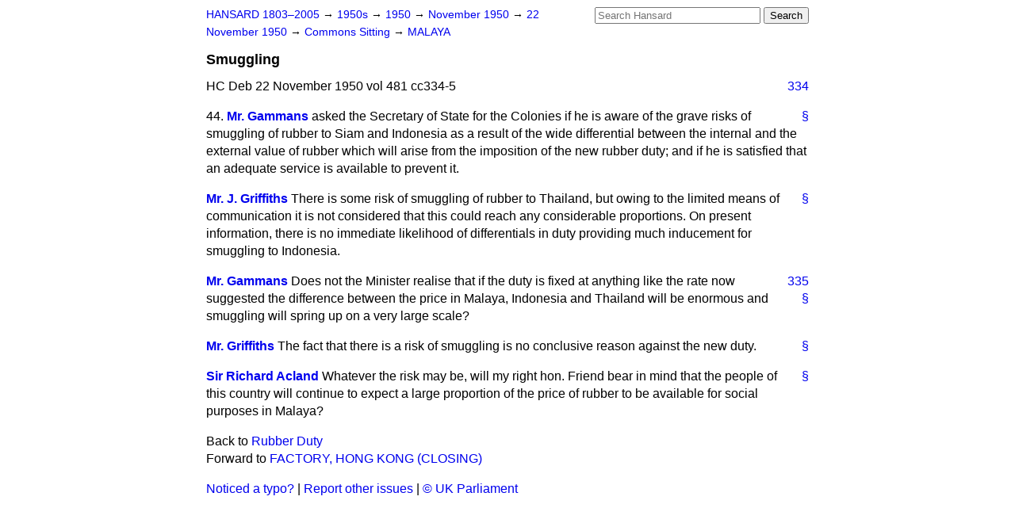

--- FILE ---
content_type: text/html
request_url: https://api.parliament.uk/historic-hansard/commons/1950/nov/22/smuggling
body_size: 2778
content:
<!doctype html>
<html lang='en-GB'>
  <head>
    <meta charset='utf-8' />
    <title>Smuggling (Hansard, 22 November 1950)</title>
    <meta author='UK Parliament' />
    <meta content='51ff727eff55314a' name='y_key' />
    <link href='https://www.parliament.uk/site-information/copyright/' rel='copyright' />
    <meta content='Hansard, House of Commons, House of Lords, Parliament, UK, House of Commons sitting' name='keywords' />
    <meta content='Smuggling (Hansard, 22 November 1950)' name='description' />
    <link href="../../../../stylesheets/screen.css" media="screen" rel="stylesheet" title="Default" type="text/css" />
    <link href="../../../../stylesheets/print.css" media="print" rel="stylesheet" type="text/css" />
  <script type="text/javascript">
  var appInsights=window.appInsights||function(a){
    function b(a){c[a]=function(){var b=arguments;c.queue.push(function(){c[a].apply(c,b)})}}var c={config:a},d=document,e=window;setTimeout(function(){var b=d.createElement("script");b.src=a.url||"https://az416426.vo.msecnd.net/scripts/a/ai.0.js",d.getElementsByTagName("script")[0].parentNode.appendChild(b)});try{c.cookie=d.cookie}catch(a){}c.queue=[];for(var f=["Event","Exception","Metric","PageView","Trace","Dependency"];f.length;)b("track"+f.pop());if(b("setAuthenticatedUserContext"),b("clearAuthenticatedUserContext"),b("startTrackEvent"),b("stopTrackEvent"),b("startTrackPage"),b("stopTrackPage"),b("flush"),!a.disableExceptionTracking){f="onerror",b("_"+f);var g=e[f];e[f]=function(a,b,d,e,h){var i=g&&g(a,b,d,e,h);return!0!==i&&c["_"+f](a,b,d,e,h),i}}return c
    }({
        instrumentationKey:"c0960a0f-30ad-4a9a-b508-14c6a4f61179",
        cookieDomain:".parliament.uk"
    });
    
  window.appInsights=appInsights,appInsights.queue&&0===appInsights.queue.length&&appInsights.trackPageView();
</script></head>
  <body id='hansard-millbanksytems-com'>
    <div id='header'>
      <div class='search-help'><a href="../../../../search">Search Help</a></div>
            <form action='../../../../search' id='search' method='get' rel='search'>
        <input size='24' title='Access key: S' accesskey='s' name='query' id='search-query' type='search' placeholder='Search Hansard' autosave='hansard.millbanksystems.com' results='10' value='' >
        <input type='submit' value='Search' >
      </form>

      <div id='nav'>
        <a href="../../../../index.html" id="home" rel="home">HANSARD 1803&ndash;2005</a>
        &rarr;
                <a class='sitting-decade' href='../../../../sittings/1950s'>
          1950s
        </a>
         &rarr;
        <a class='sitting-year' href='../../../../sittings/1950/'>
          1950
        </a>
         &rarr;
        <a class='sitting-month' href='../../../../sittings/1950/nov/'>
          November 1950
        </a>
         &rarr;
        <a class='sitting-day' href='../../../../sittings/1950/nov/22'>
          22 November 1950
        </a>

        &rarr;
                <a href='../../../../sittings/1950/nov/22#commons' rel='directory up'>
          Commons Sitting
        </a>
         &rarr;
        <a href="malaya">MALAYA</a>

      </div>
      <h1 class='title'>Smuggling</h1>
    </div>
    <div class='house-of-commons-sitting' id='content'>
      
      <cite class='section'>HC Deb 22 November 1950 vol 481 cc334-5</cite>
      <a class='permalink column-permalink' id='column_334' title='Col. 334 &mdash; HC Deb 22 November 1950 vol 481 c334' name='column_334' href='smuggling#column_334' rel='bookmark'>334</a>
      <div class='hentry member_contribution' id='S5CV0481P0-01479'>
        <a name='S5CV0481P0_19501122_HOC_166'>  </a>
        <blockquote cite='https://api.parliament.uk/historic-hansard/people/mr-david-gammans' class='contribution_text entry-content'>
          <a class='speech-permalink permalink' href='smuggling#S5CV0481P0_19501122_HOC_166' title='Link to this speech by Mr David Gammans' rel='bookmark'>&sect;</a>
          <span class='question_no'>44.</span>
          <cite class='member author entry-title'><a href="/historic-hansard/people/mr-david-gammans" title="Mr David Gammans">Mr. Gammans</a></cite>
          <p class='first-para'>
            asked the Secretary of State for the Colonies if he is aware of the grave risks of smuggling of rubber to Siam and Indonesia as a result of the wide differential between the internal and the external value of rubber which will arise from the imposition of the new rubber duty; and if he is satisfied that an adequate service is available to prevent it.
          </p>
        </blockquote>
      </div>
      
      <div class='hentry member_contribution' id='S5CV0481P0-01480'>
        <a name='S5CV0481P0_19501122_HOC_167'>  </a>
        <blockquote cite='https://api.parliament.uk/historic-hansard/people/mr-james-griffiths' class='contribution_text entry-content'>
          <a class='speech-permalink permalink' href='smuggling#S5CV0481P0_19501122_HOC_167' title='Link to this speech by Mr James Griffiths' rel='bookmark'>&sect;</a>
          <cite class='member author entry-title'><a href="/historic-hansard/people/mr-james-griffiths" title="Mr James Griffiths">Mr. J. Griffiths</a></cite>
          <p class='first-para'>
            There is some risk of smuggling of rubber to Thailand, but owing to the limited means of communication it is not considered that this could reach any considerable proportions. On present information, there is no immediate likelihood of differentials in duty providing much inducement for smuggling to Indonesia.
          </p>
        </blockquote>
      </div>
      <a class='permalink column-permalink' id='column_335' title='Col. 335 &mdash; HC Deb 22 November 1950 vol 481 c335' name='column_335' href='smuggling#column_335' rel='bookmark'>335</a>
      <div class='hentry member_contribution' id='S5CV0481P0-01481'>
        <a name='S5CV0481P0_19501122_HOC_168'>  </a>
        <blockquote cite='https://api.parliament.uk/historic-hansard/people/mr-david-gammans' class='contribution_text entry-content'>
          <a class='speech-permalink permalink' href='smuggling#S5CV0481P0_19501122_HOC_168' title='Link to this speech by Mr David Gammans' rel='bookmark'>&sect;</a>
          <cite class='member author entry-title'><a href="/historic-hansard/people/mr-david-gammans" title="Mr David Gammans">Mr. Gammans</a></cite>
          <p class='first-para'>
            Does not the Minister realise that if the duty is fixed at anything like the rate now suggested the difference between the price in Malaya, Indonesia and Thailand will be enormous and smuggling will spring up on a very large scale?
          </p>
        </blockquote>
      </div>
      
      <div class='hentry member_contribution' id='S5CV0481P0-01482'>
        <a name='S5CV0481P0_19501122_HOC_169'>  </a>
        <blockquote cite='https://api.parliament.uk/historic-hansard/people/mr-james-griffiths' class='contribution_text entry-content'>
          <a class='speech-permalink permalink' href='smuggling#S5CV0481P0_19501122_HOC_169' title='Link to this speech by Mr James Griffiths' rel='bookmark'>&sect;</a>
          <cite class='member author entry-title'><a href="/historic-hansard/people/mr-james-griffiths" title="Mr James Griffiths">Mr. Griffiths</a></cite>
          <p class='first-para'>
            The fact that there is a risk of smuggling is no conclusive reason against the new duty.
          </p>
        </blockquote>
      </div>
      
      <div class='hentry member_contribution' id='S5CV0481P0-01483'>
        <a name='S5CV0481P0_19501122_HOC_170'>  </a>
        <blockquote cite='https://api.parliament.uk/historic-hansard/people/mr-richard-acland' class='contribution_text entry-content'>
          <a class='speech-permalink permalink' href='smuggling#S5CV0481P0_19501122_HOC_170' title='Link to this speech by Mr Richard Acland' rel='bookmark'>&sect;</a>
          <cite class='member author entry-title'><a href="/historic-hansard/people/mr-richard-acland" title="Mr Richard Acland">Sir Richard Acland</a></cite>
          <p class='first-para'>
            Whatever the risk may be, will my right hon. Friend bear in mind that the people of this country will continue to expect a large proportion of the price of rubber to be available for social purposes in Malaya?
          </p>
        </blockquote>
      </div>
      <ol class='xoxo'>
        
      </ol>
      
      <div id='section-navigation'>        <div id='previous-section'>Back to
        <a href='rubber-duty' rel='prev'>
          Rubber Duty
        </a>
        </div>
        <div id='next-section'>Forward to
        <a href='factory-hong-kong-closing' rel='next'>
          FACTORY, HONG KONG (CLOSING)
        </a>
        </div>
</div>
    </div>
    <div id='footer'>
      <p><a href="../../../../typos">Noticed a typo?</a> | <a href='mailto:data@parliament.uk' target='_BLANK' title='Opens a new page'>Report other issues</a> | <a href='https://www.parliament.uk/site-information/copyright/' rel='copyright' id='copyright'>&copy UK Parliament</a></p>
      <script type='text/javascript'>
        var gaJsHost = (("https:" == document.location.protocol) ? "https://ssl." : "http://www.");
        document.write(unescape("%3Cscript src='" + gaJsHost + "google-analytics.com/ga.js' type='text/javascript'%3E%3C/script%3E"));
      </script>
      <script type='text/javascript'>
        var pageTracker = _gat._getTracker("UA-3110135-1");
        pageTracker._initData();
        
      </script>
    </div>
  <script>(function(){function c(){var b=a.contentDocument||a.contentWindow.document;if(b){var d=b.createElement('script');d.innerHTML="window.__CF$cv$params={r:'9c6ca6f4dda4994c',t:'MTc2OTg5ODYxMQ=='};var a=document.createElement('script');a.src='/cdn-cgi/challenge-platform/scripts/jsd/main.js';document.getElementsByTagName('head')[0].appendChild(a);";b.getElementsByTagName('head')[0].appendChild(d)}}if(document.body){var a=document.createElement('iframe');a.height=1;a.width=1;a.style.position='absolute';a.style.top=0;a.style.left=0;a.style.border='none';a.style.visibility='hidden';document.body.appendChild(a);if('loading'!==document.readyState)c();else if(window.addEventListener)document.addEventListener('DOMContentLoaded',c);else{var e=document.onreadystatechange||function(){};document.onreadystatechange=function(b){e(b);'loading'!==document.readyState&&(document.onreadystatechange=e,c())}}}})();</script></body>
</html>
